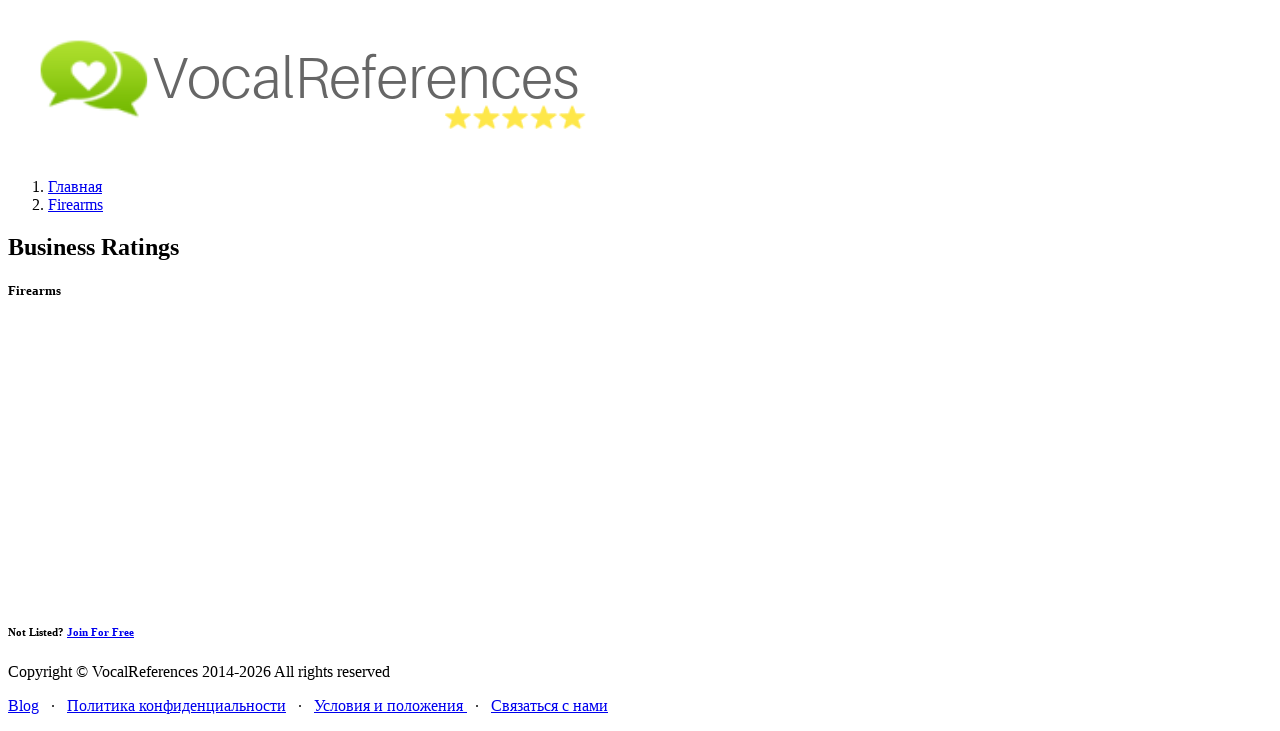

--- FILE ---
content_type: text/html; charset=UTF-8
request_url: https://meta.vocalreferences.com/ru/category/firearms
body_size: 6995
content:
<!DOCTYPE html>
<html lang="ru">
    <head>
        <meta charset="UTF-8">
        <meta http-equiv="X-UA-Compatible" content="IE=edge">
        <meta name="viewport" content="width=device-width, initial-scale=1">
                <title>Business Ratings</title>
                    <script data-ad-client="ca-pub-7920914202974905" async src="https://pagead2.googlesyndication.com/pagead/js/adsbygoogle.js"></script>
                <link rel="shortcut icon" href="/favicon.ico" type="image/x-icon" />
        <link rel="apple-touch-icon" href="/apple-touch-icon.png" />
        <link rel="apple-touch-icon" sizes="57x57" href="/apple-touch-icon-57x57.png" />
        <link rel="apple-touch-icon" sizes="72x72" href="/apple-touch-icon-72x72.png" />
        <link rel="apple-touch-icon" sizes="76x76" href="/apple-touch-icon-76x76.png" />
        <link rel="apple-touch-icon" sizes="114x114" href="/apple-touch-icon-114x114.png" />
        <link rel="apple-touch-icon" sizes="120x120" href="/apple-touch-icon-120x120.png" />
        <link rel="apple-touch-icon" sizes="144x144" href="/apple-touch-icon-144x144.png" />
        <link rel="apple-touch-icon" sizes="152x152" href="/apple-touch-icon-152x152.png" />
        <link rel="apple-touch-icon" sizes="180x180" href="/apple-touch-icon-180x180.png" />
        <meta name="msapplication-TileColor" content="#da532c">
        <meta name="theme-color" content="#ffffff">
        <style>
            @media (min-width: 0px) and (max-width: 800px) {
                .dropdown-item {
                    text-align: left;
                    display: block;
                    padding: .5rem 1.5rem;
                }
                .navbar-nav .nav-item .nav-link {
                    padding: 20px 10px !important;
                }
                .btn-sm {
                    padding: 10px !important;
                }
            }
        </style>
        <meta name="csrf-param" content="_csrf-frontend">
<meta name="csrf-token" content="UzTnT-8_nDVP9xjhSnPc0lY-fU8tSwcv9hZSQ-nFVLsFfI8DjgrNAgracaohOKyNA0dQGVt8MBmyIzgEr48H8g==">

<link href="/css/theme.css" rel="stylesheet">
<link href="/vendor/fontawesome-free/css/all.min.css" rel="stylesheet">
<link href="/vendor/icons/css/materialdesignicons.min.css" rel="stylesheet">
<link href="/vendor/select2/css/select2-bootstrap.css" rel="stylesheet">
<link href="/vendor/select2/css/select2.min.css" rel="stylesheet">
<link href="/vendor/icofont/icofont.min.css" rel="stylesheet">
<link href="/vendor/owl-carousel/owl.carousel.css" rel="stylesheet">
<link href="/vendor/owl-carousel/owl.theme.css" rel="stylesheet">
<link href="/css/osahan.css" rel="stylesheet">
<link href="/css/dev.css?v=1.0.2" rel="stylesheet">
<link href="/css/style.bundle.css" rel="stylesheet">        <!-- Google Tag Manager -->
        <script>(function(w,d,s,l,i){w[l]=w[l]||[];w[l].push({'gtm.start':
        new Date().getTime(),event:'gtm.js'});var f=d.getElementsByTagName(s)[0],
        j=d.createElement(s),dl=l!='dataLayer'?'&l='+l:'';j.async=true;j.src=
        'https://www.googletagmanager.com/gtm.js?id='+i+dl;f.parentNode.insertBefore(j,f);
        })(window,document,'script','dataLayer','GTM-WP7DK8');</script>
        <!-- End Google Tag Manager -->
    </head>
    <body id="page-top">
        <!-- Google Tag Manager (noscript) -->
        <noscript><iframe src="https://www.googletagmanager.com/ns.html?id=GTM-WP7DK8"
        height="0" width="0" style="display:none;visibility:hidden"></iframe></noscript>
        <!-- End Google Tag Manager (noscript) -->
                <!-- Page Wrapper -->
        <div id="wrapper">
            <!-- Content Wrapper -->
            <div id="content-wrapper">
                <!-- Main Content -->
                <div id="content">
                    <!-- Topbar -->
<nav class="navbar navbar-expand-lg fixed-top bg-white shadow-sm topbar osahan-top-main">
    <!-- Sidebar Toggle (Topbar) -->
    <a class="navbar-brand" href="/">
        <img class="img-fluid w-180" src="/images/logo_full.png">
    </a>
    <div class="collapse navbar-collapse" id="navbarSupportedContent">
        <script type="application/ld+json">{"@context":"http://schema.org","itemListElement":[{"position":1,"url":"https://meta.vocalreferences.com/es/category/art-and-craft-supplies","@type":"ListItem"},{"position":2,"url":"https://meta.vocalreferences.com/es/category/art-dealers-and-galleries","@type":"ListItem"},{"position":3,"url":"https://meta.vocalreferences.com/es/category/camera-and-photographic-supplies","@type":"ListItem"},{"position":4,"url":"https://meta.vocalreferences.com/es/category/music-store-instruments-and-sheet-music","@type":"ListItem"},{"position":5,"url":"https://meta.vocalreferences.com/es/category/sewing-needlework-and-fabrics","@type":"ListItem"},{"position":6,"url":"https://meta.vocalreferences.com/es/category/stationary-printing-and-writing-paper","@type":"ListItem"},{"position":7,"url":"https://meta.vocalreferences.com/es/category/vintage-and-collectibles","@type":"ListItem"},{"position":8,"url":"https://meta.vocalreferences.com/es/category/clothing","@type":"ListItem"},{"position":9,"url":"https://meta.vocalreferences.com/es/category/furniture","@type":"ListItem"},{"position":10,"url":"https://meta.vocalreferences.com/es/category/baby-products-other","@type":"ListItem"},{"position":11,"url":"https://meta.vocalreferences.com/es/category/safety-and-health","@type":"ListItem"},{"position":12,"url":"https://meta.vocalreferences.com/es/category/bath-and-body","@type":"ListItem"},{"position":13,"url":"https://meta.vocalreferences.com/es/category/fragrances-and-perfumes","@type":"ListItem"},{"position":14,"url":"https://meta.vocalreferences.com/es/category/makeup-and-cosmetics","@type":"ListItem"},{"position":15,"url":"https://meta.vocalreferences.com/es/category/digital-content","@type":"ListItem"},{"position":16,"url":"https://meta.vocalreferences.com/es/category/educational-and-textbooks","@type":"ListItem"},{"position":17,"url":"https://meta.vocalreferences.com/es/category/fiction-and-nonfiction","@type":"ListItem"},{"position":18,"url":"https://meta.vocalreferences.com/es/category/publishing-and-printing","@type":"ListItem"},{"position":19,"url":"https://meta.vocalreferences.com/es/category/rare-and-used-books","@type":"ListItem"},{"position":20,"url":"https://meta.vocalreferences.com/es/category/accounting","@type":"ListItem"},{"position":21,"url":"https://meta.vocalreferences.com/es/category/agricultural","@type":"ListItem"},{"position":22,"url":"https://meta.vocalreferences.com/es/category/architectural-engineering-and-surveying-services","@type":"ListItem"},{"position":23,"url":"https://meta.vocalreferences.com/es/category/commercial-photography-art-and-graphics","@type":"ListItem"},{"position":24,"url":"https://meta.vocalreferences.com/es/category/construction","@type":"ListItem"},{"position":25,"url":"https://meta.vocalreferences.com/es/category/consulting-services","@type":"ListItem"},{"position":26,"url":"https://meta.vocalreferences.com/es/category/educational-services","@type":"ListItem"},{"position":27,"url":"https://meta.vocalreferences.com/es/category/equipment-rentals-and-leasing-services","@type":"ListItem"},{"position":28,"url":"https://meta.vocalreferences.com/es/category/hiring-services","@type":"ListItem"},{"position":29,"url":"https://meta.vocalreferences.com/es/category/industrial-and-manufacturing-supplies","@type":"ListItem"},{"position":30,"url":"https://meta.vocalreferences.com/es/category/marketing","@type":"ListItem"},{"position":31,"url":"https://meta.vocalreferences.com/es/category/multi-level-marketing","@type":"ListItem"},{"position":32,"url":"https://meta.vocalreferences.com/es/category/office-and-commercial-furniture","@type":"ListItem"},{"position":33,"url":"https://meta.vocalreferences.com/es/category/publishing-and-printing","@type":"ListItem"},{"position":34,"url":"https://meta.vocalreferences.com/es/category/shipping-and-packing","@type":"ListItem"},{"position":35,"url":"https://meta.vocalreferences.com/es/category/wholesale","@type":"ListItem"},{"position":36,"url":"https://meta.vocalreferences.com/es/category/mens-clothing","@type":"ListItem"},{"position":37,"url":"https://meta.vocalreferences.com/es/category/womens-clothing","@type":"ListItem"},{"position":38,"url":"https://meta.vocalreferences.com/es/category/accessories","@type":"ListItem"},{"position":39,"url":"https://meta.vocalreferences.com/es/category/retail-fine-jewelry-and-watches","@type":"ListItem"},{"position":40,"url":"https://meta.vocalreferences.com/es/category/computer-and-data-processing-services","@type":"ListItem"},{"position":41,"url":"https://meta.vocalreferences.com/es/category/desktops-laptops-and-notebooks","@type":"ListItem"},{"position":42,"url":"https://meta.vocalreferences.com/es/category/digital-content","@type":"ListItem"},{"position":43,"url":"https://meta.vocalreferences.com/es/category/ecommerce-services","@type":"ListItem"},{"position":44,"url":"https://meta.vocalreferences.com/es/category/maintenance-and-repair-services","@type":"ListItem"},{"position":45,"url":"https://meta.vocalreferences.com/es/category/monitors-and-projectors","@type":"ListItem"},{"position":46,"url":"https://meta.vocalreferences.com/es/category/networking","@type":"ListItem"},{"position":47,"url":"https://meta.vocalreferences.com/es/category/parts-and-accessories","@type":"ListItem"},{"position":48,"url":"https://meta.vocalreferences.com/es/category/peripherals","@type":"ListItem"},{"position":49,"url":"https://meta.vocalreferences.com/es/category/software","@type":"ListItem"},{"position":50,"url":"https://meta.vocalreferences.com/es/category/training-services","@type":"ListItem"},{"position":51,"url":"https://meta.vocalreferences.com/es/category/web-hosting-and-design","@type":"ListItem"},{"position":52,"url":"https://meta.vocalreferences.com/es/category/apple-mac-support-specialist","@type":"ListItem"},{"position":53,"url":"https://meta.vocalreferences.com/es/category/child-daycare-services","@type":"ListItem"},{"position":54,"url":"https://meta.vocalreferences.com/es/category/dance-halls-studios-and-schools","@type":"ListItem"},{"position":55,"url":"https://meta.vocalreferences.com/es/category/elementary-and-secondary-schools","@type":"ListItem"},{"position":56,"url":"https://meta.vocalreferences.com/es/category/home-audio","@type":"ListItem"},{"position":57,"url":"https://meta.vocalreferences.com/es/category/home-electronics","@type":"ListItem"},{"position":58,"url":"https://meta.vocalreferences.com/es/category/security-and-surveillance","@type":"ListItem"},{"position":59,"url":"https://meta.vocalreferences.com/es/category/telecommunication-services","@type":"ListItem"},{"position":60,"url":"https://meta.vocalreferences.com/es/category/music-cds-cassettes-and-albums","@type":"ListItem"},{"position":61,"url":"https://meta.vocalreferences.com/es/category/digital-content","@type":"ListItem"},{"position":62,"url":"https://meta.vocalreferences.com/es/category/entertainers","@type":"ListItem"},{"position":63,"url":"https://meta.vocalreferences.com/es/category/accounting","@type":"ListItem"},{"position":64,"url":"https://meta.vocalreferences.com/es/category/consumer-credit-reporting-agencies","@type":"ListItem"},{"position":65,"url":"https://meta.vocalreferences.com/es/category/debt-counseling-service","@type":"ListItem"},{"position":66,"url":"https://meta.vocalreferences.com/es/category/finance-company","@type":"ListItem"},{"position":67,"url":"https://meta.vocalreferences.com/es/category/financial-and-investment-advice","@type":"ListItem"},{"position":68,"url":"https://meta.vocalreferences.com/es/category/insurance-auto-and-home","@type":"ListItem"},{"position":69,"url":"https://meta.vocalreferences.com/es/category/insurance-life-and-annuity","@type":"ListItem"},{"position":70,"url":"https://meta.vocalreferences.com/es/category/investments-general","@type":"ListItem"},{"position":71,"url":"https://meta.vocalreferences.com/es/category/mortgage-brokers-or-dealers","@type":"ListItem"},{"position":72,"url":"https://meta.vocalreferences.com/es/category/paycheck-lender-or-cash-advance","@type":"ListItem"},{"position":73,"url":"https://meta.vocalreferences.com/es/category/real-estate-agent","@type":"ListItem"},{"position":74,"url":"https://meta.vocalreferences.com/es/category/rental-property-management","@type":"ListItem"},{"position":75,"url":"https://meta.vocalreferences.com/es/category/catering-services","@type":"ListItem"},{"position":76,"url":"https://meta.vocalreferences.com/es/category/gourmet-foods","@type":"ListItem"},{"position":77,"url":"https://meta.vocalreferences.com/es/category/specialty-and-miscellaneous-food-stores","@type":"ListItem"},{"position":78,"url":"https://meta.vocalreferences.com/es/category/restaurant","@type":"ListItem"},{"position":79,"url":"https://meta.vocalreferences.com/es/category/florist","@type":"ListItem"},{"position":80,"url":"https://meta.vocalreferences.com/es/category/gift-card-novelty-and-souvenir-shops","@type":"ListItem"},{"position":81,"url":"https://meta.vocalreferences.com/es/category/gourmet-foods","@type":"ListItem"},{"position":82,"url":"https://meta.vocalreferences.com/es/category/party-supplies","@type":"ListItem"},{"position":83,"url":"https://meta.vocalreferences.com/es/category/dental-care","@type":"ListItem"},{"position":84,"url":"https://meta.vocalreferences.com/es/category/medical-care","@type":"ListItem"},{"position":85,"url":"https://meta.vocalreferences.com/es/category/appliances","@type":"ListItem"},{"position":86,"url":"https://meta.vocalreferences.com/es/category/art-dealers-and-galleries","@type":"ListItem"},{"position":87,"url":"https://meta.vocalreferences.com/es/category/bed-and-bath","@type":"ListItem"},{"position":88,"url":"https://meta.vocalreferences.com/es/category/construction-material","@type":"ListItem"},{"position":89,"url":"https://meta.vocalreferences.com/es/category/drapery-window-covering-and-upholstery","@type":"ListItem"},{"position":90,"url":"https://meta.vocalreferences.com/es/category/furniture","@type":"ListItem"},{"position":91,"url":"https://meta.vocalreferences.com/es/category/garden-supplies","@type":"ListItem"},{"position":92,"url":"https://meta.vocalreferences.com/es/category/home-decor","@type":"ListItem"},{"position":93,"url":"https://meta.vocalreferences.com/es/category/housewares","@type":"ListItem"},{"position":94,"url":"https://meta.vocalreferences.com/es/category/kitchenware","@type":"ListItem"},{"position":95,"url":"https://meta.vocalreferences.com/es/category/landscaping","@type":"ListItem"},{"position":96,"url":"https://meta.vocalreferences.com/es/category/rugs-and-carpets","@type":"ListItem"},{"position":97,"url":"https://meta.vocalreferences.com/es/category/swimming-pools-and-spas","@type":"ListItem"},{"position":98,"url":"https://meta.vocalreferences.com/es/category/charity","@type":"ListItem"},{"position":99,"url":"https://meta.vocalreferences.com/es/category/political","@type":"ListItem"},{"position":100,"url":"https://meta.vocalreferences.com/es/category/religious","@type":"ListItem"},{"position":101,"url":"https://meta.vocalreferences.com/es/category/other","@type":"ListItem"},{"position":102,"url":"https://meta.vocalreferences.com/es/category/personal","@type":"ListItem"},{"position":103,"url":"https://meta.vocalreferences.com/es/category/educational","@type":"ListItem"},{"position":104,"url":"https://meta.vocalreferences.com/es/category/pet-shops-pet-food-and-supplies","@type":"ListItem"},{"position":105,"url":"https://meta.vocalreferences.com/es/category/specialty-or-rare-pets","@type":"ListItem"},{"position":106,"url":"https://meta.vocalreferences.com/es/category/veterinary-services","@type":"ListItem"},{"position":107,"url":"https://meta.vocalreferences.com/es/category/services-not-elsewhere-classified","@type":"ListItem"},{"position":108,"url":"https://meta.vocalreferences.com/es/category/department-store","@type":"ListItem"},{"position":109,"url":"https://meta.vocalreferences.com/es/category/non-durable-goods","@type":"ListItem"},{"position":110,"url":"https://meta.vocalreferences.com/es/category/shopping-services-and-buying-clubs","@type":"ListItem"},{"position":111,"url":"https://meta.vocalreferences.com/es/category/career-services","@type":"ListItem"},{"position":112,"url":"https://meta.vocalreferences.com/es/category/carpentry","@type":"ListItem"},{"position":113,"url":"https://meta.vocalreferences.com/es/category/child-care-services","@type":"ListItem"},{"position":114,"url":"https://meta.vocalreferences.com/es/category/cleaning-and-maintenance","@type":"ListItem"},{"position":115,"url":"https://meta.vocalreferences.com/es/category/commercial-photography","@type":"ListItem"},{"position":116,"url":"https://meta.vocalreferences.com/es/category/computer-and-data-processing-services","@type":"ListItem"},{"position":117,"url":"https://meta.vocalreferences.com/es/category/consulting-services","@type":"ListItem"},{"position":118,"url":"https://meta.vocalreferences.com/es/category/counseling-services","@type":"ListItem"},{"position":119,"url":"https://meta.vocalreferences.com/es/category/courier-services","@type":"ListItem"},{"position":120,"url":"https://meta.vocalreferences.com/es/category/dental-care","@type":"ListItem"},{"position":121,"url":"https://meta.vocalreferences.com/es/category/ecommerce-services","@type":"ListItem"},{"position":122,"url":"https://meta.vocalreferences.com/es/category/electrical-and-small-appliance-repair","@type":"ListItem"},{"position":123,"url":"https://meta.vocalreferences.com/es/category/entertainment","@type":"ListItem"},{"position":124,"url":"https://meta.vocalreferences.com/es/category/equipment-rental-and-leasing-services","@type":"ListItem"},{"position":125,"url":"https://meta.vocalreferences.com/es/category/event-and-wedding-planning","@type":"ListItem"},{"position":126,"url":"https://meta.vocalreferences.com/es/category/general-contractors","@type":"ListItem"},{"position":127,"url":"https://meta.vocalreferences.com/es/category/graphic-and-commercial-design","@type":"ListItem"},{"position":128,"url":"https://meta.vocalreferences.com/es/category/health-and-beauty-spas","@type":"ListItem"},{"position":129,"url":"https://meta.vocalreferences.com/es/category/insurance-auto-and-home","@type":"ListItem"},{"position":130,"url":"https://meta.vocalreferences.com/es/category/insurance-life-and-annuity","@type":"ListItem"},{"position":131,"url":"https://meta.vocalreferences.com/es/category/landscaping-and-horticultural","@type":"ListItem"},{"position":132,"url":"https://meta.vocalreferences.com/es/category/legal-services-and-attorneys","@type":"ListItem"},{"position":133,"url":"https://meta.vocalreferences.com/es/category/medical-care","@type":"ListItem"},{"position":134,"url":"https://meta.vocalreferences.com/es/category/membership-clubs-and-organizations","@type":"ListItem"},{"position":135,"url":"https://meta.vocalreferences.com/es/category/moving-and-storage","@type":"ListItem"},{"position":136,"url":"https://meta.vocalreferences.com/es/category/online-dating","@type":"ListItem"},{"position":137,"url":"https://meta.vocalreferences.com/es/category/photofinishing","@type":"ListItem"},{"position":138,"url":"https://meta.vocalreferences.com/es/category/photographic-studios-portraits","@type":"ListItem"},{"position":139,"url":"https://meta.vocalreferences.com/es/category/real-estate-agent","@type":"ListItem"},{"position":140,"url":"https://meta.vocalreferences.com/es/category/rental-property-management","@type":"ListItem"},{"position":141,"url":"https://meta.vocalreferences.com/es/category/services-not-elsewhere-classified","@type":"ListItem"},{"position":142,"url":"https://meta.vocalreferences.com/es/category/shipping-and-packing","@type":"ListItem"},{"position":143,"url":"https://meta.vocalreferences.com/es/category/telecommunication-service","@type":"ListItem"},{"position":144,"url":"https://meta.vocalreferences.com/es/category/dance-halls-studios-and-schools","@type":"ListItem"},{"position":145,"url":"https://meta.vocalreferences.com/es/category/exercise-and-fitness","@type":"ListItem"},{"position":146,"url":"https://meta.vocalreferences.com/es/category/swimming-pools-and-spas","@type":"ListItem"},{"position":147,"url":"https://meta.vocalreferences.com/es/category/arts-and-crafts","@type":"ListItem"},{"position":148,"url":"https://meta.vocalreferences.com/es/category/camera-and-photographic-supplies","@type":"ListItem"},{"position":149,"url":"https://meta.vocalreferences.com/es/category/music-store-instruments-and-sheet-music","@type":"ListItem"},{"position":150,"url":"https://meta.vocalreferences.com/es/category/stationary-printing-and-writing-paper","@type":"ListItem"},{"position":151,"url":"https://meta.vocalreferences.com/es/category/vintage-and-collectibles","@type":"ListItem"},{"position":152,"url":"https://meta.vocalreferences.com/es/category/airline","@type":"ListItem"},{"position":153,"url":"https://meta.vocalreferences.com/es/category/lodging-and-accommodations","@type":"ListItem"},{"position":154,"url":"https://meta.vocalreferences.com/es/category/recreational-services","@type":"ListItem"},{"position":155,"url":"https://meta.vocalreferences.com/es/category/sporting-and-recreation-camps","@type":"ListItem"},{"position":156,"url":"https://meta.vocalreferences.com/es/category/taxicabs-and-limousines","@type":"ListItem"},{"position":157,"url":"https://meta.vocalreferences.com/es/category/timeshares","@type":"ListItem"},{"position":158,"url":"https://meta.vocalreferences.com/es/category/tours","@type":"ListItem"},{"position":159,"url":"https://meta.vocalreferences.com/es/category/transportation-services-other","@type":"ListItem"},{"position":160,"url":"https://meta.vocalreferences.com/es/category/travel-agency","@type":"ListItem"},{"position":161,"url":"https://meta.vocalreferences.com/es/category/auto-dealer-used-only","@type":"ListItem"},{"position":162,"url":"https://meta.vocalreferences.com/es/category/vintage-and-collectibles","@type":"ListItem"},{"position":163,"url":"https://meta.vocalreferences.com/es/category/audio-and-video","@type":"ListItem"},{"position":164,"url":"https://meta.vocalreferences.com/es/category/auto-body-repair-and-paint","@type":"ListItem"},{"position":165,"url":"https://meta.vocalreferences.com/es/category/auto-service","@type":"ListItem"},{"position":166,"url":"https://meta.vocalreferences.com/es/category/boat-rental-and-leases","@type":"ListItem"},{"position":167,"url":"https://meta.vocalreferences.com/es/category/car-wash","@type":"ListItem"},{"position":168,"url":"https://meta.vocalreferences.com/es/category/tools-and-equipment","@type":"ListItem"},{"position":169,"url":"https://meta.vocalreferences.com/es/category/accessories","@type":"ListItem"},{"position":170,"url":"https://meta.vocalreferences.com/es/country/afghanistan","@type":"ListItem"},{"position":171,"url":"https://meta.vocalreferences.com/es/country/albania","@type":"ListItem"},{"position":172,"url":"https://meta.vocalreferences.com/es/country/algeria","@type":"ListItem"},{"position":173,"url":"https://meta.vocalreferences.com/es/country/american-samoa","@type":"ListItem"},{"position":174,"url":"https://meta.vocalreferences.com/es/country/andorra","@type":"ListItem"},{"position":175,"url":"https://meta.vocalreferences.com/es/country/angola","@type":"ListItem"},{"position":176,"url":"https://meta.vocalreferences.com/es/country/anguilla","@type":"ListItem"},{"position":177,"url":"https://meta.vocalreferences.com/es/country/antarctica","@type":"ListItem"},{"position":178,"url":"https://meta.vocalreferences.com/es/country/antigua-and-barbuda","@type":"ListItem"},{"position":179,"url":"https://meta.vocalreferences.com/es/country/argentina","@type":"ListItem"},{"position":180,"url":"https://meta.vocalreferences.com/es/country/armenia","@type":"ListItem"},{"position":181,"url":"https://meta.vocalreferences.com/es/country/aruba","@type":"ListItem"},{"position":182,"url":"https://meta.vocalreferences.com/es/country/australia","@type":"ListItem"},{"position":183,"url":"https://meta.vocalreferences.com/es/country/austria","@type":"ListItem"},{"position":184,"url":"https://meta.vocalreferences.com/es/country/azerbaijan","@type":"ListItem"},{"position":185,"url":"https://meta.vocalreferences.com/es/country/bahamas-the","@type":"ListItem"},{"position":186,"url":"https://meta.vocalreferences.com/es/country/bahrain","@type":"ListItem"},{"position":187,"url":"https://meta.vocalreferences.com/es/country/bangladesh","@type":"ListItem"},{"position":188,"url":"https://meta.vocalreferences.com/es/country/barbados","@type":"ListItem"},{"position":189,"url":"https://meta.vocalreferences.com/es/country/belarus","@type":"ListItem"},{"position":190,"url":"https://meta.vocalreferences.com/es/country/belgium","@type":"ListItem"},{"position":191,"url":"https://meta.vocalreferences.com/es/country/belize","@type":"ListItem"},{"position":192,"url":"https://meta.vocalreferences.com/es/country/benin","@type":"ListItem"},{"position":193,"url":"https://meta.vocalreferences.com/es/country/bermuda","@type":"ListItem"},{"position":194,"url":"https://meta.vocalreferences.com/es/country/bhutan","@type":"ListItem"},{"position":195,"url":"https://meta.vocalreferences.com/es/country/bolivia","@type":"ListItem"},{"position":196,"url":"https://meta.vocalreferences.com/es/country/bosnia-and-herzegovina","@type":"ListItem"},{"position":197,"url":"https://meta.vocalreferences.com/es/country/botswana","@type":"ListItem"},{"position":198,"url":"https://meta.vocalreferences.com/es/country/bouvet-island","@type":"ListItem"},{"position":199,"url":"https://meta.vocalreferences.com/es/country/brazil","@type":"ListItem"},{"position":200,"url":"https://meta.vocalreferences.com/es/country/british-indian-ocean-territory","@type":"ListItem"},{"position":201,"url":"https://meta.vocalreferences.com/es/country/brunei","@type":"ListItem"},{"position":202,"url":"https://meta.vocalreferences.com/es/country/bulgaria","@type":"ListItem"},{"position":203,"url":"https://meta.vocalreferences.com/es/country/burkina-faso","@type":"ListItem"},{"position":204,"url":"https://meta.vocalreferences.com/es/country/burundi","@type":"ListItem"},{"position":205,"url":"https://meta.vocalreferences.com/es/country/cambodia","@type":"ListItem"},{"position":206,"url":"https://meta.vocalreferences.com/es/country/cameroon","@type":"ListItem"},{"position":207,"url":"https://meta.vocalreferences.com/es/country/canada","@type":"ListItem"},{"position":208,"url":"https://meta.vocalreferences.com/es/country/cape-verde","@type":"ListItem"},{"position":209,"url":"https://meta.vocalreferences.com/es/country/cayman-islands","@type":"ListItem"},{"position":210,"url":"https://meta.vocalreferences.com/es/country/central-african-republic","@type":"ListItem"},{"position":211,"url":"https://meta.vocalreferences.com/es/country/chad","@type":"ListItem"},{"position":212,"url":"https://meta.vocalreferences.com/es/country/chile","@type":"ListItem"},{"position":213,"url":"https://meta.vocalreferences.com/es/country/china","@type":"ListItem"},{"position":214,"url":"https://meta.vocalreferences.com/es/country/christmas-island","@type":"ListItem"},{"position":215,"url":"https://meta.vocalreferences.com/es/country/cocos-keeling-islands","@type":"ListItem"},{"position":216,"url":"https://meta.vocalreferences.com/es/country/colombia","@type":"ListItem"},{"position":217,"url":"https://meta.vocalreferences.com/es/country/comoros","@type":"ListItem"},{"position":218,"url":"https://meta.vocalreferences.com/es/country/cook-islands","@type":"ListItem"},{"position":219,"url":"https://meta.vocalreferences.com/es/country/costa-rica","@type":"ListItem"},{"position":220,"url":"https://meta.vocalreferences.com/es/country/cote-divoire-ivory-coast","@type":"ListItem"},{"position":221,"url":"https://meta.vocalreferences.com/es/country/croatia-hrvatska","@type":"ListItem"},{"position":222,"url":"https://meta.vocalreferences.com/es/country/cuba","@type":"ListItem"},{"position":223,"url":"https://meta.vocalreferences.com/es/country/cyprus","@type":"ListItem"},{"position":224,"url":"https://meta.vocalreferences.com/es/country/czech-republic","@type":"ListItem"},{"position":225,"url":"https://meta.vocalreferences.com/es/country/democratic-republic-of-the-congo","@type":"ListItem"},{"position":226,"url":"https://meta.vocalreferences.com/es/country/denmark","@type":"ListItem"},{"position":227,"url":"https://meta.vocalreferences.com/es/country/djibouti","@type":"ListItem"},{"position":228,"url":"https://meta.vocalreferences.com/es/country/dominica","@type":"ListItem"},{"position":229,"url":"https://meta.vocalreferences.com/es/country/dominican-republic","@type":"ListItem"},{"position":230,"url":"https://meta.vocalreferences.com/es/country/east-timor","@type":"ListItem"},{"position":231,"url":"https://meta.vocalreferences.com/es/country/ecuador","@type":"ListItem"},{"position":232,"url":"https://meta.vocalreferences.com/es/country/egypt","@type":"ListItem"},{"position":233,"url":"https://meta.vocalreferences.com/es/country/el-salvador","@type":"ListItem"},{"position":234,"url":"https://meta.vocalreferences.com/es/country/equatorial-guinea","@type":"ListItem"},{"position":235,"url":"https://meta.vocalreferences.com/es/country/eritrea","@type":"ListItem"},{"position":236,"url":"https://meta.vocalreferences.com/es/country/estonia","@type":"ListItem"},{"position":237,"url":"https://meta.vocalreferences.com/es/country/ethiopia","@type":"ListItem"},{"position":238,"url":"https://meta.vocalreferences.com/es/country/external-territories-of-australia","@type":"ListItem"},{"position":239,"url":"https://meta.vocalreferences.com/es/country/falkland-islands","@type":"ListItem"},{"position":240,"url":"https://meta.vocalreferences.com/es/country/faroe-islands","@type":"ListItem"},{"position":241,"url":"https://meta.vocalreferences.com/es/country/fiji-islands","@type":"ListItem"},{"position":242,"url":"https://meta.vocalreferences.com/es/country/finland","@type":"ListItem"},{"position":243,"url":"https://meta.vocalreferences.com/es/country/france","@type":"ListItem"},{"position":244,"url":"https://meta.vocalreferences.com/es/country/french-guiana","@type":"ListItem"},{"position":245,"url":"https://meta.vocalreferences.com/es/country/french-polynesia","@type":"ListItem"},{"position":246,"url":"https://meta.vocalreferences.com/es/country/french-southern-territories","@type":"ListItem"},{"position":247,"url":"https://meta.vocalreferences.com/es/country/gabon","@type":"ListItem"},{"position":248,"url":"https://meta.vocalreferences.com/es/country/gambia-the","@type":"ListItem"},{"position":249,"url":"https://meta.vocalreferences.com/es/country/georgia","@type":"ListItem"},{"position":250,"url":"https://meta.vocalreferences.com/es/country/germany","@type":"ListItem"},{"position":251,"url":"https://meta.vocalreferences.com/es/country/ghana","@type":"ListItem"},{"position":252,"url":"https://meta.vocalreferences.com/es/country/gibraltar","@type":"ListItem"},{"position":253,"url":"https://meta.vocalreferences.com/es/country/greece","@type":"ListItem"},{"position":254,"url":"https://meta.vocalreferences.com/es/country/greenland","@type":"ListItem"},{"position":255,"url":"https://meta.vocalreferences.com/es/country/grenada","@type":"ListItem"},{"position":256,"url":"https://meta.vocalreferences.com/es/country/guadeloupe","@type":"ListItem"},{"position":257,"url":"https://meta.vocalreferences.com/es/country/guam","@type":"ListItem"},{"position":258,"url":"https://meta.vocalreferences.com/es/country/guatemala","@type":"ListItem"},{"position":259,"url":"https://meta.vocalreferences.com/es/country/guernsey-and-alderney","@type":"ListItem"},{"position":260,"url":"https://meta.vocalreferences.com/es/country/guinea","@type":"ListItem"},{"position":261,"url":"https://meta.vocalreferences.com/es/country/guinea-bissau","@type":"ListItem"},{"position":262,"url":"https://meta.vocalreferences.com/es/country/guyana","@type":"ListItem"},{"position":263,"url":"https://meta.vocalreferences.com/es/country/haiti","@type":"ListItem"},{"position":264,"url":"https://meta.vocalreferences.com/es/country/heard-and-mcdonald-islands","@type":"ListItem"},{"position":265,"url":"https://meta.vocalreferences.com/es/country/honduras","@type":"ListItem"},{"position":266,"url":"https://meta.vocalreferences.com/es/country/hong-kong-sar","@type":"ListItem"},{"position":267,"url":"https://meta.vocalreferences.com/es/country/hungary","@type":"ListItem"},{"position":268,"url":"https://meta.vocalreferences.com/es/country/iceland","@type":"ListItem"},{"position":269,"url":"https://meta.vocalreferences.com/es/country/india","@type":"ListItem"},{"position":270,"url":"https://meta.vocalreferences.com/es/country/indonesia","@type":"ListItem"},{"position":271,"url":"https://meta.vocalreferences.com/es/country/iran","@type":"ListItem"},{"position":272,"url":"https://meta.vocalreferences.com/es/country/iraq","@type":"ListItem"},{"position":273,"url":"https://meta.vocalreferences.com/es/country/ireland","@type":"ListItem"},{"position":274,"url":"https://meta.vocalreferences.com/es/country/israel","@type":"ListItem"},{"position":275,"url":"https://meta.vocalreferences.com/es/country/italy","@type":"ListItem"},{"position":276,"url":"https://meta.vocalreferences.com/es/country/jamaica","@type":"ListItem"},{"position":277,"url":"https://meta.vocalreferences.com/es/country/japan","@type":"ListItem"},{"position":278,"url":"https://meta.vocalreferences.com/es/country/jersey","@type":"ListItem"},{"position":279,"url":"https://meta.vocalreferences.com/es/country/jordan","@type":"ListItem"},{"position":280,"url":"https://meta.vocalreferences.com/es/country/kazakhstan","@type":"ListItem"},{"position":281,"url":"https://meta.vocalreferences.com/es/country/kenya","@type":"ListItem"},{"position":282,"url":"https://meta.vocalreferences.com/es/country/kiribati","@type":"ListItem"},{"position":283,"url":"https://meta.vocalreferences.com/es/country/korea-north","@type":"ListItem"},{"position":284,"url":"https://meta.vocalreferences.com/es/country/korea-south","@type":"ListItem"},{"position":285,"url":"https://meta.vocalreferences.com/es/country/kuwait","@type":"ListItem"},{"position":286,"url":"https://meta.vocalreferences.com/es/country/kyrgyzstan","@type":"ListItem"},{"position":287,"url":"https://meta.vocalreferences.com/es/country/laos","@type":"ListItem"},{"position":288,"url":"https://meta.vocalreferences.com/es/country/latvia","@type":"ListItem"},{"position":289,"url":"https://meta.vocalreferences.com/es/country/lebanon","@type":"ListItem"},{"position":290,"url":"https://meta.vocalreferences.com/es/country/lesotho","@type":"ListItem"},{"position":291,"url":"https://meta.vocalreferences.com/es/country/liberia","@type":"ListItem"},{"position":292,"url":"https://meta.vocalreferences.com/es/country/libya","@type":"ListItem"},{"position":293,"url":"https://meta.vocalreferences.com/es/country/liechtenstein","@type":"ListItem"},{"position":294,"url":"https://meta.vocalreferences.com/es/country/lithuania","@type":"ListItem"},{"position":295,"url":"https://meta.vocalreferences.com/es/country/luxembourg","@type":"ListItem"},{"position":296,"url":"https://meta.vocalreferences.com/es/country/macau-sar","@type":"ListItem"},{"position":297,"url":"https://meta.vocalreferences.com/es/country/macedonia","@type":"ListItem"},{"position":298,"url":"https://meta.vocalreferences.com/es/country/madagascar","@type":"ListItem"},{"position":299,"url":"https://meta.vocalreferences.com/es/country/malawi","@type":"ListItem"},{"position":300,"url":"https://meta.vocalreferences.com/es/country/malaysia","@type":"ListItem"},{"position":301,"url":"https://meta.vocalreferences.com/es/country/maldives","@type":"ListItem"},{"position":302,"url":"https://meta.vocalreferences.com/es/country/mali","@type":"ListItem"},{"position":303,"url":"https://meta.vocalreferences.com/es/country/malta","@type":"ListItem"},{"position":304,"url":"https://meta.vocalreferences.com/es/country/man-isle-of","@type":"ListItem"},{"position":305,"url":"https://meta.vocalreferences.com/es/country/marshall-islands","@type":"ListItem"},{"position":306,"url":"https://meta.vocalreferences.com/es/country/martinique","@type":"ListItem"},{"position":307,"url":"https://meta.vocalreferences.com/es/country/mauritania","@type":"ListItem"},{"position":308,"url":"https://meta.vocalreferences.com/es/country/mauritius","@type":"ListItem"},{"position":309,"url":"https://meta.vocalreferences.com/es/country/mayotte","@type":"ListItem"},{"position":310,"url":"https://meta.vocalreferences.com/es/country/mexico","@type":"ListItem"},{"position":311,"url":"https://meta.vocalreferences.com/es/country/micronesia","@type":"ListItem"},{"position":312,"url":"https://meta.vocalreferences.com/es/country/moldova","@type":"ListItem"},{"position":313,"url":"https://meta.vocalreferences.com/es/country/monaco","@type":"ListItem"},{"position":314,"url":"https://meta.vocalreferences.com/es/country/mongolia","@type":"ListItem"},{"position":315,"url":"https://meta.vocalreferences.com/es/country/montserrat","@type":"ListItem"},{"position":316,"url":"https://meta.vocalreferences.com/es/country/morocco","@type":"ListItem"},{"position":317,"url":"https://meta.vocalreferences.com/es/country/mozambique","@type":"ListItem"},{"position":318,"url":"https://meta.vocalreferences.com/es/country/myanmar","@type":"ListItem"},{"position":319,"url":"https://meta.vocalreferences.com/es/country/namibia","@type":"ListItem"},{"position":320,"url":"https://meta.vocalreferences.com/es/country/nauru","@type":"ListItem"},{"position":321,"url":"https://meta.vocalreferences.com/es/country/nepal","@type":"ListItem"},{"position":322,"url":"https://meta.vocalreferences.com/es/country/netherlands-antilles","@type":"ListItem"},{"position":323,"url":"https://meta.vocalreferences.com/es/country/netherlands-the","@type":"ListItem"},{"position":324,"url":"https://meta.vocalreferences.com/es/country/new-caledonia","@type":"ListItem"},{"position":325,"url":"https://meta.vocalreferences.com/es/country/new-zealand","@type":"ListItem"},{"position":326,"url":"https://meta.vocalreferences.com/es/country/nicaragua","@type":"ListItem"},{"position":327,"url":"https://meta.vocalreferences.com/es/country/niger","@type":"ListItem"},{"position":328,"url":"https://meta.vocalreferences.com/es/country/nigeria","@type":"ListItem"},{"position":329,"url":"https://meta.vocalreferences.com/es/country/niue","@type":"ListItem"},{"position":330,"url":"https://meta.vocalreferences.com/es/country/norfolk-island","@type":"ListItem"},{"position":331,"url":"https://meta.vocalreferences.com/es/country/northern-mariana-islands","@type":"ListItem"},{"position":332,"url":"https://meta.vocalreferences.com/es/country/norway","@type":"ListItem"},{"position":333,"url":"https://meta.vocalreferences.com/es/country/oman","@type":"ListItem"},{"position":334,"url":"https://meta.vocalreferences.com/es/country/pakistan","@type":"ListItem"},{"position":335,"url":"https://meta.vocalreferences.com/es/country/palau","@type":"ListItem"},{"position":336,"url":"https://meta.vocalreferences.com/es/country/palestinian-territory-occupied","@type":"ListItem"},{"position":337,"url":"https://meta.vocalreferences.com/es/country/panama","@type":"ListItem"},{"position":338,"url":"https://meta.vocalreferences.com/es/country/papua-new-guinea","@type":"ListItem"},{"position":339,"url":"https://meta.vocalreferences.com/es/country/paraguay","@type":"ListItem"},{"position":340,"url":"https://meta.vocalreferences.com/es/country/peru","@type":"ListItem"},{"position":341,"url":"https://meta.vocalreferences.com/es/country/philippines","@type":"ListItem"},{"position":342,"url":"https://meta.vocalreferences.com/es/country/pitcairn-island","@type":"ListItem"},{"position":343,"url":"https://meta.vocalreferences.com/es/country/poland","@type":"ListItem"},{"position":344,"url":"https://meta.vocalreferences.com/es/country/portugal","@type":"ListItem"},{"position":345,"url":"https://meta.vocalreferences.com/es/country/puerto-rico","@type":"ListItem"},{"position":346,"url":"https://meta.vocalreferences.com/es/country/qatar","@type":"ListItem"},{"position":347,"url":"https://meta.vocalreferences.com/es/country/republic-of-the-congo","@type":"ListItem"},{"position":348,"url":"https://meta.vocalreferences.com/es/country/reunion","@type":"ListItem"},{"position":349,"url":"https://meta.vocalreferences.com/es/country/romania","@type":"ListItem"},{"position":350,"url":"https://meta.vocalreferences.com/es/country/russia","@type":"ListItem"},{"position":351,"url":"https://meta.vocalreferences.com/es/country/rwanda","@type":"ListItem"},{"position":352,"url":"https://meta.vocalreferences.com/es/country/saint-helena","@type":"ListItem"},{"position":353,"url":"https://meta.vocalreferences.com/es/country/saint-kitts-and-nevis","@type":"ListItem"},{"position":354,"url":"https://meta.vocalreferences.com/es/country/saint-lucia","@type":"ListItem"},{"position":355,"url":"https://meta.vocalreferences.com/es/country/saint-pierre-and-miquelon","@type":"ListItem"},{"position":356,"url":"https://meta.vocalreferences.com/es/country/saint-vincent-and-the-grenadines","@type":"ListItem"},{"position":357,"url":"https://meta.vocalreferences.com/es/country/samoa","@type":"ListItem"},{"position":358,"url":"https://meta.vocalreferences.com/es/country/san-marino","@type":"ListItem"},{"position":359,"url":"https://meta.vocalreferences.com/es/country/sao-tome-and-principe","@type":"ListItem"},{"position":360,"url":"https://meta.vocalreferences.com/es/country/saudi-arabia","@type":"ListItem"},{"position":361,"url":"https://meta.vocalreferences.com/es/country/senegal","@type":"ListItem"},{"position":362,"url":"https://meta.vocalreferences.com/es/country/serbia","@type":"ListItem"},{"position":363,"url":"https://meta.vocalreferences.com/es/country/seychelles","@type":"ListItem"},{"position":364,"url":"https://meta.vocalreferences.com/es/country/sierra-leone","@type":"ListItem"},{"position":365,"url":"https://meta.vocalreferences.com/es/country/singapore","@type":"ListItem"},{"position":366,"url":"https://meta.vocalreferences.com/es/country/slovakia","@type":"ListItem"},{"position":367,"url":"https://meta.vocalreferences.com/es/country/slovenia","@type":"ListItem"},{"position":368,"url":"https://meta.vocalreferences.com/es/country/smaller-territories-of-the-uk","@type":"ListItem"},{"position":369,"url":"https://meta.vocalreferences.com/es/country/solomon-islands","@type":"ListItem"},{"position":370,"url":"https://meta.vocalreferences.com/es/country/somalia","@type":"ListItem"},{"position":371,"url":"https://meta.vocalreferences.com/es/country/south-africa","@type":"ListItem"},{"position":372,"url":"https://meta.vocalreferences.com/es/country/south-georgia","@type":"ListItem"},{"position":373,"url":"https://meta.vocalreferences.com/es/country/south-sudan","@type":"ListItem"},{"position":374,"url":"https://meta.vocalreferences.com/es/country/spain","@type":"ListItem"},{"position":375,"url":"https://meta.vocalreferences.com/es/country/sri-lanka","@type":"ListItem"},{"position":376,"url":"https://meta.vocalreferences.com/es/country/sudan","@type":"ListItem"},{"position":377,"url":"https://meta.vocalreferences.com/es/country/suriname","@type":"ListItem"},{"position":378,"url":"https://meta.vocalreferences.com/es/country/svalbard-and-jan-mayen-islands","@type":"ListItem"},{"position":379,"url":"https://meta.vocalreferences.com/es/country/swaziland","@type":"ListItem"},{"position":380,"url":"https://meta.vocalreferences.com/es/country/sweden","@type":"ListItem"},{"position":381,"url":"https://meta.vocalreferences.com/es/country/switzerland","@type":"ListItem"},{"position":382,"url":"https://meta.vocalreferences.com/es/country/syria","@type":"ListItem"},{"position":383,"url":"https://meta.vocalreferences.com/es/country/taiwan","@type":"ListItem"},{"position":384,"url":"https://meta.vocalreferences.com/es/country/tajikistan","@type":"ListItem"},{"position":385,"url":"https://meta.vocalreferences.com/es/country/tanzania","@type":"ListItem"},{"position":386,"url":"https://meta.vocalreferences.com/es/country/thailand","@type":"ListItem"},{"position":387,"url":"https://meta.vocalreferences.com/es/country/togo","@type":"ListItem"},{"position":388,"url":"https://meta.vocalreferences.com/es/country/tokelau","@type":"ListItem"},{"position":389,"url":"https://meta.vocalreferences.com/es/country/tonga","@type":"ListItem"},{"position":390,"url":"https://meta.vocalreferences.com/es/country/trinidad-and-tobago","@type":"ListItem"},{"position":391,"url":"https://meta.vocalreferences.com/es/country/tunisia","@type":"ListItem"},{"position":392,"url":"https://meta.vocalreferences.com/es/country/turkey","@type":"ListItem"},{"position":393,"url":"https://meta.vocalreferences.com/es/country/turkmenistan","@type":"ListItem"},{"position":394,"url":"https://meta.vocalreferences.com/es/country/turks-and-caicos-islands","@type":"ListItem"},{"position":395,"url":"https://meta.vocalreferences.com/es/country/tuvalu","@type":"ListItem"},{"position":396,"url":"https://meta.vocalreferences.com/es/country/uganda","@type":"ListItem"},{"position":397,"url":"https://meta.vocalreferences.com/es/country/ukraine","@type":"ListItem"},{"position":398,"url":"https://meta.vocalreferences.com/es/country/united-arab-emirates","@type":"ListItem"},{"position":399,"url":"https://meta.vocalreferences.com/es/country/united-kingdom","@type":"ListItem"},{"position":400,"url":"https://meta.vocalreferences.com/es/country/united-states","@type":"ListItem"},{"position":401,"url":"https://meta.vocalreferences.com/es/country/united-states-minor-outlying-islands","@type":"ListItem"},{"position":402,"url":"https://meta.vocalreferences.com/es/country/uruguay","@type":"ListItem"},{"position":403,"url":"https://meta.vocalreferences.com/es/country/uzbekistan","@type":"ListItem"},{"position":404,"url":"https://meta.vocalreferences.com/es/country/vanuatu","@type":"ListItem"},{"position":405,"url":"https://meta.vocalreferences.com/es/country/vatican-city-state-holy-see","@type":"ListItem"},{"position":406,"url":"https://meta.vocalreferences.com/es/country/venezuela","@type":"ListItem"},{"position":407,"url":"https://meta.vocalreferences.com/es/country/vietnam","@type":"ListItem"},{"position":408,"url":"https://meta.vocalreferences.com/es/country/virgin-islands-british","@type":"ListItem"},{"position":409,"url":"https://meta.vocalreferences.com/es/country/virgin-islands-us","@type":"ListItem"},{"position":410,"url":"https://meta.vocalreferences.com/es/country/wallis-and-futuna-islands","@type":"ListItem"},{"position":411,"url":"https://meta.vocalreferences.com/es/country/western-sahara","@type":"ListItem"},{"position":412,"url":"https://meta.vocalreferences.com/es/country/yemen","@type":"ListItem"},{"position":413,"url":"https://meta.vocalreferences.com/es/country/yugoslavia","@type":"ListItem"},{"position":414,"url":"https://meta.vocalreferences.com/es/country/zambia","@type":"ListItem"},{"position":415,"url":"https://meta.vocalreferences.com/es/country/zimbabwe","@type":"ListItem"}],"@type":"ItemList"}</script>
    </div>
</nav>                    <div class="pt-5">
                        <nav class="pt-4"><ol id="w1" class="breadcrumb"><li class="breadcrumb-item"><a href="/">Главная</a></li>
<li class="breadcrumb-item"><a href="#">Firearms</a></li>
</ol></nav>                    </div>
                    <section class="section-padding homepage-rest-block">
    <div class="container-fluid">
        <div class="col-lg-8 mx-auto">
            <div class="homepage-search-title text-center pt-0 pb-3">
                <h1 class="mb-3 text-shadow text-gray-900 font-weight-bold">
                    Business Ratings                </h1>
                <h5 class="mb-5 text-shadow text-gray-800 font-weight-normal">Firearms</h5>
            </div>
        </div>
                    <div class="row ml-auto">
                <div class="col-xl-12 col-md-12 mb-2">
                    <div class="bg-white p-4 shadow-sm text-center h-100 border-radius">
                        <h6 class="mb-4 mt-3 text-secondary font-weight-normal">
                            Not Listed? <a href="/ru/auth/ratings_signup">Join For Free</a>                        </h6>
                    </div>
                </div>
            </div>
            </div>
</section>                    <section class="py-4 bg-white osahan-copyright">
    <div class="container">
        <div class="row">
            <div class="col-xl-12">
                <div class="d-flex align-items-center justify-content-between">
                    <p class="m-0 text-secondary">Copyright © VocalReferences 2014-2026  All rights reserved </p>
                    <p class="m-0">
                        <a href="https://www.vocalreferences.com/wp/blog" class="text-secondary">Blog</a>
                        &nbsp; · &nbsp;
                        <a href="https://www.vocalreferences.com/privacy" class="text-secondary">Политика конфиденциальности</a>
                        &nbsp; · &nbsp;
                        <a href="https://www.vocalreferences.com/terms-and-conditions" class="text-secondary">Условия и положения </a>
                        &nbsp; · &nbsp;
                        <a href="https://www.vocalreferences.com/contact-us" class="text-secondary">Связаться с нами</a>
                    </p>
                </div>
            </div>
        </div>
    </div>
</section>                </div>
            </div>
        </div>
        <script src="/vendor/jquery/jquery.min.js"></script>
<script src="/assets/6e3adf87/yii.js"></script>
<script src="/vendor/bootstrap/js/bootstrap.bundle.min.js"></script>
<script src="/js/custom.js?v=1.0.2"></script>
<script src="/js/bootstrap.min.js"></script>    </body>
</html>


--- FILE ---
content_type: text/html; charset=utf-8
request_url: https://www.google.com/recaptcha/api2/aframe
body_size: 174
content:
<!DOCTYPE HTML><html><head><meta http-equiv="content-type" content="text/html; charset=UTF-8"></head><body><script nonce="poTA1fqMDedKJx6B0qpW7A">/** Anti-fraud and anti-abuse applications only. See google.com/recaptcha */ try{var clients={'sodar':'https://pagead2.googlesyndication.com/pagead/sodar?'};window.addEventListener("message",function(a){try{if(a.source===window.parent){var b=JSON.parse(a.data);var c=clients[b['id']];if(c){var d=document.createElement('img');d.src=c+b['params']+'&rc='+(localStorage.getItem("rc::a")?sessionStorage.getItem("rc::b"):"");window.document.body.appendChild(d);sessionStorage.setItem("rc::e",parseInt(sessionStorage.getItem("rc::e")||0)+1);localStorage.setItem("rc::h",'1769818572609');}}}catch(b){}});window.parent.postMessage("_grecaptcha_ready", "*");}catch(b){}</script></body></html>